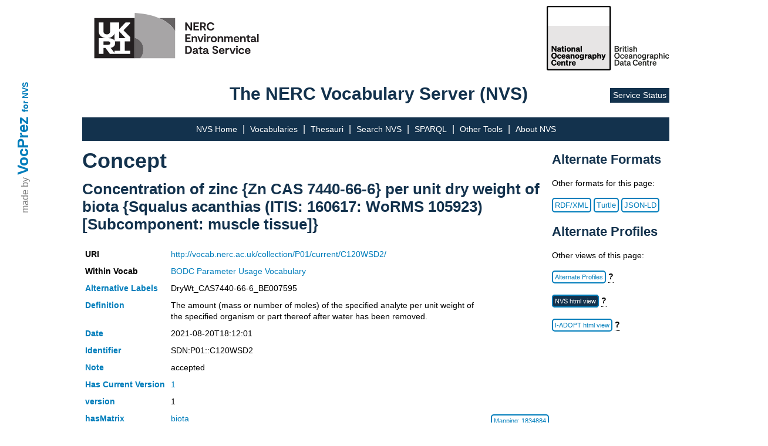

--- FILE ---
content_type: text/html; charset=utf-8
request_url: http://vocab.nerc.ac.uk/collection/P01/current/C120WSD2/
body_size: 3340
content:
<!DOCTYPE html>
<html lang="en">
<head lang="en">
  <meta charset="UTF-8">
  <title>NVS</title>
  <link rel="shortcut icon" type="image/vnd.microsoft.icon" href="/static/favicon.ico">
  <link rel="stylesheet" href="/static/nvs_vocprez.css">
  <style> .group-row.hidden-row { display: none; } </style>
</head>
<body>
  <div id="vocprez">
    made by <a href="http://github.com/rdflib/VocPrez">VocPrez</a>&nbsp;
    <a id="versionlink" href="https://github.com/surroundaustralia/NvsVocPrez/releases/tag/1.0.0">for NVS</a>
  </div>
  <div id="header" style="grid-column:2; display:grid; grid-template-rows: 140px 50px;">
    <div id="header-logos" style="grid-row:1;">
      <a href="https://eds.ukri.org/"><img src="/static/eds.svg" alt="UK RI logo" style="height:110px; float:left ;" /></a>
      <a href="https://www.bodc.ac.uk/"><img src="/static/bodc-bw.svg" alt="BODC logo" style="height:110px; float:right ;" /></a>
    </div>
    <div id="header-title" style="grid-row:2;">
    
      <span>The NERC Vocabulary Server (NVS)</span>
      <a href="https://sdc.ui.argo.grnet.gr/sdc/dashboard/Critical/VOCABULARY">Service Status</a>
    </div>
    <div>
    
    </div>

  </div><!-- #header -->
  <div id="mainmenu" style="grid-column:2;">
        <style>
        .dropdown {
            position: relative;
            display: inline-block;
        }
        .dropdown > a {
            cursor: default;
            text-decoration: none;
        }
        .dropdown-child {
            display: none;
            position: absolute;
            left:-7px;
            transition: all 0.5s ease;
            background-color: rgb(19, 50, 77);
            min-width: 220px;
            text-align: left;
            padding-top: 10px;
        }
        .dropdown-child a {
            padding: 20px;
            text-decoration: none;
            display: block;
        }
        .dropdown-child a:hover {
            text-decoration: underline;
        }
        .dropdown:hover .dropdown-child {
            display: block;
        }
        .dropdown-child:hover {
            display: block;
        }
        /* for the bottom main menu */
        #footer-top > .dropdown > .dropdown-child {
            background-color: rgb(53, 80, 119);
            top: -248px;
            min-width: 270px;
        }
    </style>
    <a href="/">NVS Home</a> |
    <a href="/collection/">Vocabularies</a> |
    <a href="/scheme/">Thesauri</a> |
    <a href="/search_nvs/">Search NVS</a> |
    <a href="/sparql">SPARQL</a> |
    <div class="dropdown">
      <a>Other Tools</a>
      <div class="dropdown-child">
        <a href="/editor/">Vocab Editor</a>
        <a href="https://www.bodc.ac.uk/resources/vocabularies/vocabulary_builder/" target="_blank">Vocab Builder</a>
        <a href="https://vocab.seadatanet.org/p01-facet-search" target="_blank">P01 Facet Search</a>
        <a href="https://vocab.seadatanet.org/search" target="_blank">SeaDataNet Search UI</a>
        <a href="https://semantics.bodc.ac.uk/" target="_blank" title="Explore term matches and mappings using the Semantic Analyser">Semantic Analyser</a>
      </div>
    </div> |
    <a href="/about">About NVS</a>
  </div>
  <div id="content" style="grid-column:2;">
      
  <div style="display:grid; grid-template-columns: 80% auto; word-break:break-word">
    <div style="grid-column: 1;">
      <h1>Concept</h1>
      <h2>Concentration of zinc {Zn CAS 7440-66-6} per unit dry weight of biota {Squalus acanthias (ITIS: 160617: WoRMS 105923) [Subcomponent: muscle tissue]}</h2>
      <table class="metadata concept">
        <tr>
          <th>URI</th>
          <td colspan="2"><a href="http://vocab.nerc.ac.uk/collection/P01/current/C120WSD2/">http://vocab.nerc.ac.uk/collection/P01/current/C120WSD2/</a></td>
        </tr>
        <tr>
          <th>Within Vocab</th>
          <td colspan="2"><a href="/collection/P01/current/">BODC Parameter Usage Vocabulary</a></td>
        </tr>
        
        <tr>
          <th><a href="http://www.w3.org/2004/02/skos/core#altLabel">Alternative Labels</a></th>
          <td colspan="2">
            
              DryWt_CAS7440-66-6_BE007595
            
          </td>
        </tr>
        
        <tr>
          <th><a href="http://www.w3.org/2004/02/skos/core#definition">Definition</a></th>
          <td colspan="2">The amount (mass or number of moles) of the specified analyte per unit weight of the specified organism or part thereof after water has been removed.</td>
        </tr>
        <tr>
          <th><a href="http://purl.org/dc/terms/date">Date</a></th>
          <td colspan="2">2021-08-20T18:12:01</td>
        </tr>
        
        
          
            <tr>
              <th><a href="http://www.w3.org/2004/02/skos/core#notation">Identifier</a></th>
              <td colspan="2">SDN:P01::C120WSD2</td>
            </tr>
          
            <tr>
              <th><a href="http://www.w3.org/2004/02/skos/core#note">Note</a></th>
              <td colspan="2">accepted</td>
            </tr>
          
        
        
          
            <tr>
              <th><a href="http://purl.org/pav/hasCurrentVersion">Has Current Version</a></th>
              <td colspan="2"><a href="/collection/P01/current/C120WSD2/1/">1</a></td>
            </tr>
          
        
        
        
        
          
            <tr>
              <th><a href="http://purl.org/pav/version">version</a></th>
              <td colspan="2">1</td>
            </tr>
          
            <tr>
              <th><a href="https://w3id.org/iadopt/ont#hasMatrix">hasMatrix</a></th>
              <td colspan="2"><a href="http://vocab.nerc.ac.uk/collection/S21/current/S21S037/">biota</a></td><td><a class="format-button" href="http://vocab.nerc.ac.uk/mapping/I/1834884/">Mapping: 1834884</a></td>
            </tr>
          
        
        
        
        
            <tr>
            <th>
              <a href="http://www.w3.org/2004/02/skos/core#broader">Broader</a>
            </th>
			

				
					
					
                <td style="white-space: nowrap;"><code><a href="/collection/S26/current/">S26</a>:<a href="/collection/S26/current/MAT01963/">MAT01963</a></code></td>
                <td>biota</td>
            <td><a class="format-button" href="http://vocab.nerc.ac.uk/mapping/I/1700027/">Mapping: 1700027</a></td>
					</td>
				

				
					</td>
						</tr>
				
			

				
					
						<tr>
						<td >
					
					
                <td style="white-space: nowrap;"><code><a href="/collection/S06/current/">S06</a>:<a href="/collection/S06/current/S0600045/">S0600045</a></code></td>
                <td>Concentration</td>
            <td><a class="format-button" href="http://vocab.nerc.ac.uk/mapping/I/1700023/">Mapping: 1700023</a></td>
					</td>
				

				
					</td>
						</tr>
				
			

				
					
						<tr>
						<td >
					
					
                <td style="white-space: nowrap;"><code><a href="/collection/P02/current/">P02</a>:<a href="/collection/P02/current/BCMT/">BCMT</a></code></td>
                <td>Metal concentrations in biota</td>
            <td><a class="format-button" href="http://vocab.nerc.ac.uk/mapping/I/1699967/">Mapping: 1699967</a></td>
					</td>
				

				
					</td>
						</tr>
				
			

				
					
						<tr>
						<td >
					
					
                <td style="white-space: nowrap;"><code><a href="/collection/S25/current/">S25</a>:<a href="/collection/S25/current/BE007595/">BE007595</a></code></td>
                <td>Squalus acanthias (ITIS: 160617: WoRMS 105923) [Subcomponent: muscle tissue]</td>
            <td><a class="format-button" href="http://vocab.nerc.ac.uk/mapping/I/1700025/">Mapping: 1700025</a></td>
					</td>
				

				
					</td>
						</tr>
				
			

				
					
						<tr>
						<td >
					
					
                <td style="white-space: nowrap;"><code><a href="/collection/S27/current/">S27</a>:<a href="/collection/S27/current/CS002678/">CS002678</a></code></td>
                <td>zinc</td>
            <td><a class="format-button" href="http://vocab.nerc.ac.uk/mapping/I/1700029/">Mapping: 1700029</a></td>
					</td>
				

				
					</td>
						</tr>
				
			
        
            <tr>
            <th>
              <a href="http://www.w3.org/2004/02/skos/core#related">Related</a>
            </th>
			

				
					
					
                <td style="white-space: nowrap;"><code><a href="/collection/P06/current/">P06</a>:<a href="/collection/P06/current/UUKG/">UUKG</a></code></td>
                <td>Micrograms per kilogram</td>
            <td><a class="format-button" href="http://vocab.nerc.ac.uk/mapping/I/1699969/">Mapping: 1699969</a></td>
					</td>
				

				
					</td>
						</tr>
				
			

				
					
						<tr>
						<td >
					
					
                <td style="white-space: nowrap;"><code><a href="/collection/S02/current/">S02</a>:<a href="/collection/S02/current/S041/">S041</a></code></td>
                <td>per unit dry weight of</td>
            <td><a class="format-button" href="http://vocab.nerc.ac.uk/mapping/I/1700021/">Mapping: 1700021</a></td>
					</td>
				

				
					</td>
						</tr>
				
			
        
		</tr>
      
      </table>
    </div>
    <div style="grid-column: 2; grid-row: 1;">
      <div class="altprof" style="grid-column: 2;">
    <h3>Alternate Formats</h3>
    <p id="ptext">Other formats for this page:</p>
    <a class="format-button" href="?_profile=nvs&_mediatype=application/rdf+xml">RDF/XML</a>
    <a class="format-button" href="?_profile=nvs&_mediatype=text/turtle">Turtle</a>
    <a class="format-button" href="?_profile=nvs&_mediatype=application/ld+json">JSON-LD</a>
    <h3>Alternate Profiles</h3>
    <p>Other views of this page:</p>
        <p>
            <a class="format-button" style="width:200px;" href="?_profile=alt">Alternate Profiles</a>
            <span class="tooltip" style="font-weight:bold;">?<span class="tooltiptext">Different Media Types (HTML, text, RDF, JSON etc.) and different information model views, <em>profiles</em>, are available for this resource.</span></span>
        </p>
</div>
<script src="https://ajax.googleapis.com/ajax/libs/jquery/3.5.1/jquery.min.js"></script>
<script>
let loc=document.location.href;
if(loc.endsWith('/P01/current/')) 
  $('#ptext').text('Download other formats for this page:');
</script>

      
        <div>
          <p>
            <a  
              class=format-button_active 
              style="width:200px;" 
              href="/collection/P01/current/C120WSD2/">NVS html view</a>
            <span class="tooltip" style="font-weight:bold;">?
              <span class="tooltiptext">Default NVS html view.</span>
            </span>
          </p>
          
              
                
                <p>
                  <a  
                    class=format-button 
                    style="width:200px;" href="?_profile=iop&_mediatype=text/html">I-ADOPT html view</a>
                  <span class="tooltip" style="font-weight:bold;">?<span class="tooltiptext">I-ADOPT html view.</span></span>
                </p>
              
          
      </div>
      
    </div>
  </div>

  <script>
    $(document).ready(function(){
      $('.group-header').click(function(){
        $(this).nextUntil('.group-header').toggleClass('hidden-row');
        const span = $(this).find('span');
        span.text(span.text() === '[+]' ? '[-]' : '[+]');
      });
    });
    </script>


  </div><!-- #content -->
  <div id="footer" style="grid-column:1/4;">
    <div id="footer-top">
          <style>
        .dropdown {
            position: relative;
            display: inline-block;
        }
        .dropdown > a {
            cursor: default;
            text-decoration: none;
        }
        .dropdown-child {
            display: none;
            position: absolute;
            left:-7px;
            transition: all 0.5s ease;
            background-color: rgb(19, 50, 77);
            min-width: 220px;
            text-align: left;
            padding-top: 10px;
        }
        .dropdown-child a {
            padding: 20px;
            text-decoration: none;
            display: block;
        }
        .dropdown-child a:hover {
            text-decoration: underline;
        }
        .dropdown:hover .dropdown-child {
            display: block;
        }
        .dropdown-child:hover {
            display: block;
        }
        /* for the bottom main menu */
        #footer-top > .dropdown > .dropdown-child {
            background-color: rgb(53, 80, 119);
            top: -248px;
            min-width: 270px;
        }
    </style>
    <a href="/">NVS Home</a> |
    <a href="/collection/">Vocabularies</a> |
    <a href="/scheme/">Thesauri</a> |
    <a href="/search_nvs/">Search NVS</a> |
    <a href="/sparql">SPARQL</a> |
    <div class="dropdown">
      <a>Other Tools</a>
      <div class="dropdown-child">
        <a href="/editor/">Vocab Editor</a>
        <a href="https://www.bodc.ac.uk/resources/vocabularies/vocabulary_builder/" target="_blank">Vocab Builder</a>
        <a href="https://vocab.seadatanet.org/p01-facet-search" target="_blank">P01 Facet Search</a>
        <a href="https://vocab.seadatanet.org/search" target="_blank">SeaDataNet Search UI</a>
        <a href="https://semantics.bodc.ac.uk/" target="_blank" title="Explore term matches and mappings using the Semantic Analyser">Semantic Analyser</a>
      </div>
    </div> |
    <a href="/about">About NVS</a>
    </div>
    <div id="footer-bottom">
      <a href="https://noc.ac.uk" style="background-color: none; padding: 0px; border: none; margin-left: 0px;">
        <img src="/static/noc.svg" alt="NOC logo" style="height:80px; float:left;" />
      </a>
      <a href="https://noc.ac.uk/disclaimer">Disclaimer</a>
      <!-- https://www.bodc.ac.uk/resources/help_and_hints/using_this_web_site/disclaimer/ -->
      <p class="copyright">&copy; National Oceanography Centre, 2023</p>
    </div>
    <div id="vocprez2">
      <span>made by</span> <a id="bottom-vocprez" href="http://github.com/rdflib/VocPrez">VocPrez</a>&nbsp;<a id="versionlink2" href="https://github.com/surroundaustralia/NvsVocPrez/releases/tag/1.0.0">for NVS</a>
    </div>
    <div id="footer-bottom-border"></div>
  </div><!-- #footer -->
</body>
</html>